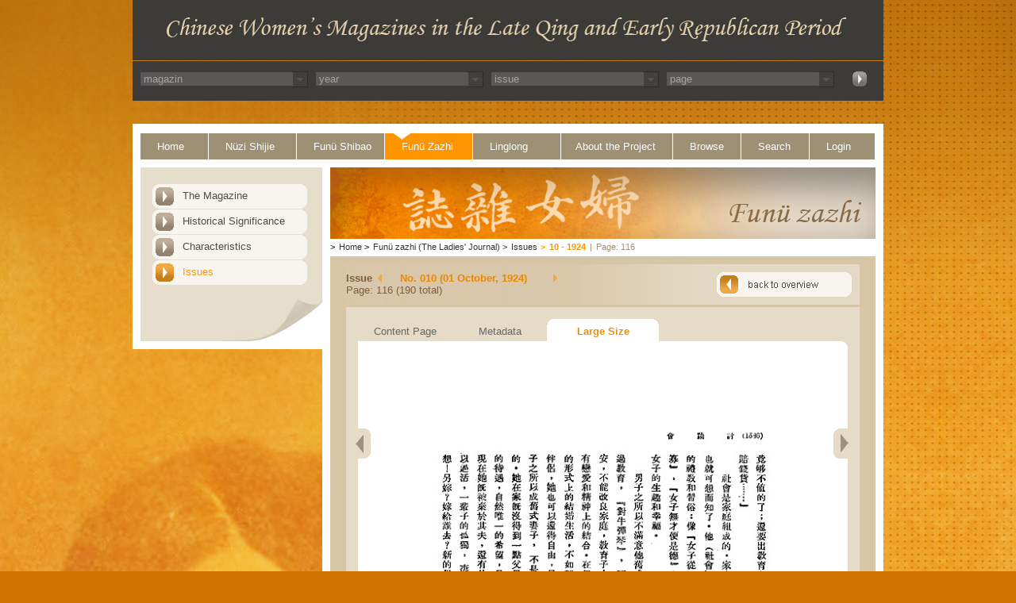

--- FILE ---
content_type: text/html; charset=UTF-8
request_url: https://ecpo.cats.uni-heidelberg.de/frauenzeitschriften/public/magazine/page_large.php?magazin_id=4&year=1924&issue_id=396&issue_number=10&img_issue_page=116
body_size: 10523
content:


<!DOCTYPE html PUBLIC "-//W3C//DTD XHTML 1.0 Transitional//EN" "DTD/xhtml1-transitional.dtd">
<html>
  <head>
    <title>
      Chinese Womens Magazine - Funü zazhi - 1924    </title>
	<link rel="stylesheet" type="text/css" href="../basics/css/basic.css" />
<meta http-equiv="Content-Type" content="text/html; charset=UTF-8" />
<link rel="stylesheet" media="all" type="text/css" href="../basics/css/funue_zazhi.css" />
<link rel="SHORTCUT ICON" href="../images/favicon.icon" type="image/x-icon"><script type="text/javascript" src="../basics/js/print.js"></script>
<script type="text/javascript" src="../basics/js/async.js"></script>
<script type="text/javascript" src="../basics/js/jquery-1.6.js"></script>
<script type="text/javascript" src="../basics/js/dropdown_set_values.js"></script>
  </head>
  <body>
  <div id="face_funue_zazhi">
	<div id="wrap_funue_zazhi">
		      <!-- Start Container Kopfbereich -->
      <div id="header">
        <div id="headerimage">
        </div>
        <div id="headermenu">

	<div id='select-nav' ><input type='hidden' value='magazin' name='magazin'><div><div class='select-nav-div'><select name='select_mag_nav' onchange='select_nav(this.value,this.name)' class='jump_nav'><option value=0 >magazin</option><option value='2' >Nüzi Shijie</option><option value='1' >Funü Shibao</option><option value='4' >Funü zazhi</option><option value='3' >Linglong</option></select></div><div class='select-nav-div-arrow'><img src='../images/select_arrow.jpg'></div></div><div><div class='select-nav-div'><select name='select_year_nav' onchange='select_nav(this.value,this.name)' class='jump_nav'><option value=0 >year</option></select></div><div class='select-nav-div-arrow'><img src='../images/select_arrow.jpg'></div></div><div><div class='select-nav-div'><select name='select_issue_nav' onchange='select_nav(this.value,this.name)' class='jump_nav'><option value=0 >issue</option></select></div><div class='select-nav-div-arrow'><img src='../images/select_arrow.jpg'></div></div><div><div class='select-nav-div'><select name='select_page_nav' onchange='select_nav(this.value,this.name)' class='jump_nav'><option value=0 >page</option></select></div><div class='select-nav-div-arrow'><img src='../images/select_arrow.jpg'></div></div><div id="select_button"><a href='../../public/incs/inc-select-nav-jump.php'><img src='../../public/images/top_search_button.jpg' width=20 height=21 alt='jump' border='0'></a></div></div>
<script>
/*################################################################################*/
/*ajax view assign keywords*/
function select_nav(val,name){
setTimeout("",1000);

relpath = "../../";

	//erstellen des requests
	var req = null;
		
	try{
		req = new XMLHttpRequest();
	}
	
	catch (ms){
		try{
		req = new ActiveXObject("Msxml2.XMLHTTP");
		}
	catch (nonms){
		try{
		req = new ActiveXObject("Microsoft.XMLHTTP");
		}
		catch (failed){
		req = null;
		}
		}
	}

	if (req == null)
	alert("Error creating request object!");
	/*anfrage erstellen (GET, url ist localhost,*/
	/*request ist asynchron*/
	req.open("GET", relpath+'public/incs/inc-select-nav-action.php?val='+val+'&name='+name, true);

	/*Beim abschliessen des request wird diese Funktion ausgeführt*/
			req.onreadystatechange = function(){
			switch(req.readyState) {
			case 4:
			if(req.status!=200) {
			alert("Error:"+req.status); 
			}
			else{
			//alert(req.responseText);
			/*schreibe die antwort in den div container mit der id content*/
			document.getElementById('select-nav').innerHTML = req.responseText;
			/* = req.responseText;*/
			//alert(req.responseText);
			window.location.reload();
			}
			break;
			default:
			return false;
			break;
			}
		};
	req.setRequestHeader("Content-Type","application/x-www-form-urlencoded");
	req.send(null);
}

</script>





        </div>
      </div>
      <!-- Ende Container Kopfbereich -->		<div id="main">
		
<div id="topnav">		<!-- Start Container Navigation -->
	<ul class="toptable">
		<li class="first_point"><a href="../../index.php" target="_self" class="strd">Home</a></li>
		<li><a href="../nuezi_shijie/the_magazine.php?magazin_id=2" target="_self" class="strd">N&uuml;zi Shijie</a></li>
		<li><a href="../funue_shibao/the_magazine.php?magazin_id=1" target="_self" class="strd">Fun&uuml; Shibao</a></li>
		<li><a href="../funue_zazhi/the_magazine.php?magazin_id=4" target="_self" class="active">Fun&uuml; Zazhi</a></li>
		<li><a href="../linglong/the_magazine.php?magazin_id=3" target="_self" class="strd">Linglong</a></li>
		<li class="longer"><a href="../project/project_history.php" target="_self" class="strd">About the Project</a></li>
		<li class="short"><a href="../browse/people.php" class="strd">Browse</a></li>
		<li class="short"><a href="../search/index.php" target="_self" class="strd">Search</a></li>
		<li class="last_point short"><a href="../login/index.php" target="_self" class="strd">Login</a></li>
	</ul>
	<div class="clear"></div>
</div>		<!-- Ende Container Navigation -->
 
		
        <div id="content_both">
		<!-- Start Container Left Navigaton -->
<div id="leftnav">
	<ul>
		<ul>
	<li><a href="../funue_zazhi/the_magazine.php?magazin_id=4" target="_self" class="leftstrd" id="1">The Magazine</a></li>
	<li><a href="../funue_zazhi/historical_significance.php?magazin_id=4" target="_self" class="leftstrd" id="2">Historical Significance</a></li>
	<li><a href="../funue_zazhi/characteristics.php?magazin_id=4" target="_self" class="leftstrd" id="3">Characteristics</a></li>
	<li><a href="../magazine/issue.php?magazin_id=4" target="_self" class="leftstrd" id="issue">Issues</a></li>
</ul>
<script type="text/javascript">
	document.getElementById("issue").className = "leftactive";
</script>	</ul> <!-- Container Sheetend -->
	<div id="sheetend"></div>	<!-- Ende Container Sheetend -->
</div>	<!-- Ende Container Left Navigation -->

			<div id="content_right">
              	<div class="topimage">	<!-- Start Top Image Container -->
	                      <img src="../images/topimage_fnzz.jpg" alt="Funü zazhi" border="0" width="687" height="90" /></div> <!-- Ende Top Image Container -->				<div id="breadcrumbs">		<!-- Start Container Breadcrumbs -->
	<span class="greater_than_first">&gt;</span><a href="../../index.php">Home</a>
	<span class="greater_than">&gt;</span><a href="../funue_zazhi/the_magazine.php?magazin_id=4">Funü zazhi (The Ladies' Journal)</a>
	<a href="./issue.php?magazin_id=4"><span class="greater_than">&gt;</span>Issues</a><span class="last_point"><span class="greater_than">&gt;</span><a href="./issue.php?magazin_id=4&year=1924">10 - 1924</a></span><span class="greater_than_no_link">|</span><span class="pagenumber">Page: 116<span></div>
			<div class="content_table_wrapper">
				<div id="pageinfo1">
					<div id="infobox_back">
						<div class="infotext">
							<div>
								<div id="issue_text">Issue</div>
								<div>
									<span id="jump_prev"><a href="../magazine/page_large.php?magazin_id=4&year=1924&issue_id=395&issue_number=009&img_issue_page=001"></a></span><span id="jump_next"><a href="../magazine/page_large.php?magazin_id=4&year=1924&issue_id=397&issue_number=011&img_issue_page=001"></a></span>									<span id="issue_numbers">No. 010 (01 October, 1924)</span>
								</div>
							</div>
							<div class="clear"></div>
							<div>
								<span id="issue_available">Page: 116 (190 total)</span>
							</div>
						</div>
						<div class="back_to_overview">
							<a href="issue_detail.php?magazin_id=4&year=1924&issue_id=396&issue_number=10" target="_self" class="bto"></a>		
						</div>
						<div class="clear"></div>
					</div>
				</div>
				<div id="contenttabs">
					<div class="innercontent">
					<ul>
						<li class="tabbg_inactive"><a href='page_content.php?magazin_id=4&year=1924&issue_id=396&issue_number=10&img_issue_page=116'>Content Page</a></li>
							<li class="tabbg_inactive"><a href='metadata.php?magazin_id=4&year=1924&issue_id=396&issue_number=10&img_issue_page=116'>Metadata</a></li>
							<li class="tabbg_active"><a href='page_large.php?magazin_id=4&year=1924&issue_id=396&issue_number=10&img_issue_page=116'><div class="tabactive">Large Size</div></a></li>
						</ul>
						<div class="clear"></div>
					</div>
					<div id="tabs_content">
						<div class="innercontent_overview">
							<div class="innercontent_top">
								<div class="rounded_corner_top_right"></div>
							</div>
							<div class="innercontent_middle">
								<div id="go_left_large"><a href="../magazine/page_large.php?magazin_id=4&year=1924&issue_id=396&issue_number=10&img_issue_page=115"><div id="pageleft"></div></a></div>
								<div id="go_right_large"><a href="../magazine/page_large.php?magazin_id=4&year=1924&issue_id=396&issue_number=10&img_issue_page=117"><div id="pageright"></div></a></div>
								<!-- show cover of each issue-->
								<div id="editions_box_all">
									<div id="large_picture"><img src='../../images/fnzz/volume010/issue010/standard/fnzz_vol010_issue010_095.jpg'><br /></div>								</div>
								<div class="clear"></div>
							</div>
							<div class="innercontent_bottom">				
								<div class="rounded_corner_bottom_both"></div>				
							</div>
						</div>
					</div> <!--end inner content -->
				</div> <!--end content -->
				

<div id="contentfooter"><!-- Start Content Footer -->
	<div id="icons_footer">
		<ul>
			<li><a href="javascript:print_page();" class="printicon"><span class="print_text">Print</span></a></li>
			<li><a href="#" class="topicon"><span class="top_text">Top</span></a></li>
			<li style="margin-right:16px"><a href="javascript:feedback();" class="sendicon"><span class="send_text">Feedback</span></a></li>
			<li><a href="javascript:send_to_friend();" class="sendicon"><span class="send_text">Send to a friend</span></a></li>

		</ul>
	</div>
</div>	

<!-- Ende Content Footer -->
              	<!-- Ende Layouttabelle Rechte Spalte -->
            </div>
        <!-- Ende Layouttabelle Inhalt -->
      	</div>
      	<div class="clear"></div>
	    <!-- Ende Container Inhalt -->
		</div>
		</div>
	    <!-- Start Container Fu&szlig;zeile -->
	
		      <div id="footer">
        <p class="copyright">
          <a href="http://www.asia-europe.uni-heidelberg.de/en/hra-portal.html"  class="copyright" target="_blank">&copy; 2009-2026 University of Heidelberg</a>
        </p>
      </div>

	
	    <!-- Ende Container Fu&szlig;zeile -->
	    <!-- Ende Container Wrapper -->
	</div>
	</div>
  </body>
</html>